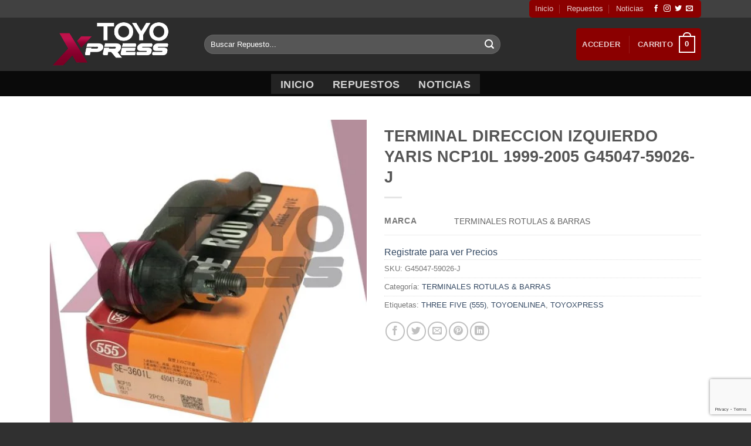

--- FILE ---
content_type: text/html; charset=utf-8
request_url: https://www.google.com/recaptcha/api2/anchor?ar=1&k=6LdSZqQpAAAAAO-pHNq4x9hxeYp_ryke44HyYJ_v&co=aHR0cHM6Ly90b3lveHByZXNzLmNvbTo0NDM.&hl=en&v=7gg7H51Q-naNfhmCP3_R47ho&size=invisible&anchor-ms=20000&execute-ms=30000&cb=i00vbbnwj8t4
body_size: 48331
content:
<!DOCTYPE HTML><html dir="ltr" lang="en"><head><meta http-equiv="Content-Type" content="text/html; charset=UTF-8">
<meta http-equiv="X-UA-Compatible" content="IE=edge">
<title>reCAPTCHA</title>
<style type="text/css">
/* cyrillic-ext */
@font-face {
  font-family: 'Roboto';
  font-style: normal;
  font-weight: 400;
  font-stretch: 100%;
  src: url(//fonts.gstatic.com/s/roboto/v48/KFO7CnqEu92Fr1ME7kSn66aGLdTylUAMa3GUBHMdazTgWw.woff2) format('woff2');
  unicode-range: U+0460-052F, U+1C80-1C8A, U+20B4, U+2DE0-2DFF, U+A640-A69F, U+FE2E-FE2F;
}
/* cyrillic */
@font-face {
  font-family: 'Roboto';
  font-style: normal;
  font-weight: 400;
  font-stretch: 100%;
  src: url(//fonts.gstatic.com/s/roboto/v48/KFO7CnqEu92Fr1ME7kSn66aGLdTylUAMa3iUBHMdazTgWw.woff2) format('woff2');
  unicode-range: U+0301, U+0400-045F, U+0490-0491, U+04B0-04B1, U+2116;
}
/* greek-ext */
@font-face {
  font-family: 'Roboto';
  font-style: normal;
  font-weight: 400;
  font-stretch: 100%;
  src: url(//fonts.gstatic.com/s/roboto/v48/KFO7CnqEu92Fr1ME7kSn66aGLdTylUAMa3CUBHMdazTgWw.woff2) format('woff2');
  unicode-range: U+1F00-1FFF;
}
/* greek */
@font-face {
  font-family: 'Roboto';
  font-style: normal;
  font-weight: 400;
  font-stretch: 100%;
  src: url(//fonts.gstatic.com/s/roboto/v48/KFO7CnqEu92Fr1ME7kSn66aGLdTylUAMa3-UBHMdazTgWw.woff2) format('woff2');
  unicode-range: U+0370-0377, U+037A-037F, U+0384-038A, U+038C, U+038E-03A1, U+03A3-03FF;
}
/* math */
@font-face {
  font-family: 'Roboto';
  font-style: normal;
  font-weight: 400;
  font-stretch: 100%;
  src: url(//fonts.gstatic.com/s/roboto/v48/KFO7CnqEu92Fr1ME7kSn66aGLdTylUAMawCUBHMdazTgWw.woff2) format('woff2');
  unicode-range: U+0302-0303, U+0305, U+0307-0308, U+0310, U+0312, U+0315, U+031A, U+0326-0327, U+032C, U+032F-0330, U+0332-0333, U+0338, U+033A, U+0346, U+034D, U+0391-03A1, U+03A3-03A9, U+03B1-03C9, U+03D1, U+03D5-03D6, U+03F0-03F1, U+03F4-03F5, U+2016-2017, U+2034-2038, U+203C, U+2040, U+2043, U+2047, U+2050, U+2057, U+205F, U+2070-2071, U+2074-208E, U+2090-209C, U+20D0-20DC, U+20E1, U+20E5-20EF, U+2100-2112, U+2114-2115, U+2117-2121, U+2123-214F, U+2190, U+2192, U+2194-21AE, U+21B0-21E5, U+21F1-21F2, U+21F4-2211, U+2213-2214, U+2216-22FF, U+2308-230B, U+2310, U+2319, U+231C-2321, U+2336-237A, U+237C, U+2395, U+239B-23B7, U+23D0, U+23DC-23E1, U+2474-2475, U+25AF, U+25B3, U+25B7, U+25BD, U+25C1, U+25CA, U+25CC, U+25FB, U+266D-266F, U+27C0-27FF, U+2900-2AFF, U+2B0E-2B11, U+2B30-2B4C, U+2BFE, U+3030, U+FF5B, U+FF5D, U+1D400-1D7FF, U+1EE00-1EEFF;
}
/* symbols */
@font-face {
  font-family: 'Roboto';
  font-style: normal;
  font-weight: 400;
  font-stretch: 100%;
  src: url(//fonts.gstatic.com/s/roboto/v48/KFO7CnqEu92Fr1ME7kSn66aGLdTylUAMaxKUBHMdazTgWw.woff2) format('woff2');
  unicode-range: U+0001-000C, U+000E-001F, U+007F-009F, U+20DD-20E0, U+20E2-20E4, U+2150-218F, U+2190, U+2192, U+2194-2199, U+21AF, U+21E6-21F0, U+21F3, U+2218-2219, U+2299, U+22C4-22C6, U+2300-243F, U+2440-244A, U+2460-24FF, U+25A0-27BF, U+2800-28FF, U+2921-2922, U+2981, U+29BF, U+29EB, U+2B00-2BFF, U+4DC0-4DFF, U+FFF9-FFFB, U+10140-1018E, U+10190-1019C, U+101A0, U+101D0-101FD, U+102E0-102FB, U+10E60-10E7E, U+1D2C0-1D2D3, U+1D2E0-1D37F, U+1F000-1F0FF, U+1F100-1F1AD, U+1F1E6-1F1FF, U+1F30D-1F30F, U+1F315, U+1F31C, U+1F31E, U+1F320-1F32C, U+1F336, U+1F378, U+1F37D, U+1F382, U+1F393-1F39F, U+1F3A7-1F3A8, U+1F3AC-1F3AF, U+1F3C2, U+1F3C4-1F3C6, U+1F3CA-1F3CE, U+1F3D4-1F3E0, U+1F3ED, U+1F3F1-1F3F3, U+1F3F5-1F3F7, U+1F408, U+1F415, U+1F41F, U+1F426, U+1F43F, U+1F441-1F442, U+1F444, U+1F446-1F449, U+1F44C-1F44E, U+1F453, U+1F46A, U+1F47D, U+1F4A3, U+1F4B0, U+1F4B3, U+1F4B9, U+1F4BB, U+1F4BF, U+1F4C8-1F4CB, U+1F4D6, U+1F4DA, U+1F4DF, U+1F4E3-1F4E6, U+1F4EA-1F4ED, U+1F4F7, U+1F4F9-1F4FB, U+1F4FD-1F4FE, U+1F503, U+1F507-1F50B, U+1F50D, U+1F512-1F513, U+1F53E-1F54A, U+1F54F-1F5FA, U+1F610, U+1F650-1F67F, U+1F687, U+1F68D, U+1F691, U+1F694, U+1F698, U+1F6AD, U+1F6B2, U+1F6B9-1F6BA, U+1F6BC, U+1F6C6-1F6CF, U+1F6D3-1F6D7, U+1F6E0-1F6EA, U+1F6F0-1F6F3, U+1F6F7-1F6FC, U+1F700-1F7FF, U+1F800-1F80B, U+1F810-1F847, U+1F850-1F859, U+1F860-1F887, U+1F890-1F8AD, U+1F8B0-1F8BB, U+1F8C0-1F8C1, U+1F900-1F90B, U+1F93B, U+1F946, U+1F984, U+1F996, U+1F9E9, U+1FA00-1FA6F, U+1FA70-1FA7C, U+1FA80-1FA89, U+1FA8F-1FAC6, U+1FACE-1FADC, U+1FADF-1FAE9, U+1FAF0-1FAF8, U+1FB00-1FBFF;
}
/* vietnamese */
@font-face {
  font-family: 'Roboto';
  font-style: normal;
  font-weight: 400;
  font-stretch: 100%;
  src: url(//fonts.gstatic.com/s/roboto/v48/KFO7CnqEu92Fr1ME7kSn66aGLdTylUAMa3OUBHMdazTgWw.woff2) format('woff2');
  unicode-range: U+0102-0103, U+0110-0111, U+0128-0129, U+0168-0169, U+01A0-01A1, U+01AF-01B0, U+0300-0301, U+0303-0304, U+0308-0309, U+0323, U+0329, U+1EA0-1EF9, U+20AB;
}
/* latin-ext */
@font-face {
  font-family: 'Roboto';
  font-style: normal;
  font-weight: 400;
  font-stretch: 100%;
  src: url(//fonts.gstatic.com/s/roboto/v48/KFO7CnqEu92Fr1ME7kSn66aGLdTylUAMa3KUBHMdazTgWw.woff2) format('woff2');
  unicode-range: U+0100-02BA, U+02BD-02C5, U+02C7-02CC, U+02CE-02D7, U+02DD-02FF, U+0304, U+0308, U+0329, U+1D00-1DBF, U+1E00-1E9F, U+1EF2-1EFF, U+2020, U+20A0-20AB, U+20AD-20C0, U+2113, U+2C60-2C7F, U+A720-A7FF;
}
/* latin */
@font-face {
  font-family: 'Roboto';
  font-style: normal;
  font-weight: 400;
  font-stretch: 100%;
  src: url(//fonts.gstatic.com/s/roboto/v48/KFO7CnqEu92Fr1ME7kSn66aGLdTylUAMa3yUBHMdazQ.woff2) format('woff2');
  unicode-range: U+0000-00FF, U+0131, U+0152-0153, U+02BB-02BC, U+02C6, U+02DA, U+02DC, U+0304, U+0308, U+0329, U+2000-206F, U+20AC, U+2122, U+2191, U+2193, U+2212, U+2215, U+FEFF, U+FFFD;
}
/* cyrillic-ext */
@font-face {
  font-family: 'Roboto';
  font-style: normal;
  font-weight: 500;
  font-stretch: 100%;
  src: url(//fonts.gstatic.com/s/roboto/v48/KFO7CnqEu92Fr1ME7kSn66aGLdTylUAMa3GUBHMdazTgWw.woff2) format('woff2');
  unicode-range: U+0460-052F, U+1C80-1C8A, U+20B4, U+2DE0-2DFF, U+A640-A69F, U+FE2E-FE2F;
}
/* cyrillic */
@font-face {
  font-family: 'Roboto';
  font-style: normal;
  font-weight: 500;
  font-stretch: 100%;
  src: url(//fonts.gstatic.com/s/roboto/v48/KFO7CnqEu92Fr1ME7kSn66aGLdTylUAMa3iUBHMdazTgWw.woff2) format('woff2');
  unicode-range: U+0301, U+0400-045F, U+0490-0491, U+04B0-04B1, U+2116;
}
/* greek-ext */
@font-face {
  font-family: 'Roboto';
  font-style: normal;
  font-weight: 500;
  font-stretch: 100%;
  src: url(//fonts.gstatic.com/s/roboto/v48/KFO7CnqEu92Fr1ME7kSn66aGLdTylUAMa3CUBHMdazTgWw.woff2) format('woff2');
  unicode-range: U+1F00-1FFF;
}
/* greek */
@font-face {
  font-family: 'Roboto';
  font-style: normal;
  font-weight: 500;
  font-stretch: 100%;
  src: url(//fonts.gstatic.com/s/roboto/v48/KFO7CnqEu92Fr1ME7kSn66aGLdTylUAMa3-UBHMdazTgWw.woff2) format('woff2');
  unicode-range: U+0370-0377, U+037A-037F, U+0384-038A, U+038C, U+038E-03A1, U+03A3-03FF;
}
/* math */
@font-face {
  font-family: 'Roboto';
  font-style: normal;
  font-weight: 500;
  font-stretch: 100%;
  src: url(//fonts.gstatic.com/s/roboto/v48/KFO7CnqEu92Fr1ME7kSn66aGLdTylUAMawCUBHMdazTgWw.woff2) format('woff2');
  unicode-range: U+0302-0303, U+0305, U+0307-0308, U+0310, U+0312, U+0315, U+031A, U+0326-0327, U+032C, U+032F-0330, U+0332-0333, U+0338, U+033A, U+0346, U+034D, U+0391-03A1, U+03A3-03A9, U+03B1-03C9, U+03D1, U+03D5-03D6, U+03F0-03F1, U+03F4-03F5, U+2016-2017, U+2034-2038, U+203C, U+2040, U+2043, U+2047, U+2050, U+2057, U+205F, U+2070-2071, U+2074-208E, U+2090-209C, U+20D0-20DC, U+20E1, U+20E5-20EF, U+2100-2112, U+2114-2115, U+2117-2121, U+2123-214F, U+2190, U+2192, U+2194-21AE, U+21B0-21E5, U+21F1-21F2, U+21F4-2211, U+2213-2214, U+2216-22FF, U+2308-230B, U+2310, U+2319, U+231C-2321, U+2336-237A, U+237C, U+2395, U+239B-23B7, U+23D0, U+23DC-23E1, U+2474-2475, U+25AF, U+25B3, U+25B7, U+25BD, U+25C1, U+25CA, U+25CC, U+25FB, U+266D-266F, U+27C0-27FF, U+2900-2AFF, U+2B0E-2B11, U+2B30-2B4C, U+2BFE, U+3030, U+FF5B, U+FF5D, U+1D400-1D7FF, U+1EE00-1EEFF;
}
/* symbols */
@font-face {
  font-family: 'Roboto';
  font-style: normal;
  font-weight: 500;
  font-stretch: 100%;
  src: url(//fonts.gstatic.com/s/roboto/v48/KFO7CnqEu92Fr1ME7kSn66aGLdTylUAMaxKUBHMdazTgWw.woff2) format('woff2');
  unicode-range: U+0001-000C, U+000E-001F, U+007F-009F, U+20DD-20E0, U+20E2-20E4, U+2150-218F, U+2190, U+2192, U+2194-2199, U+21AF, U+21E6-21F0, U+21F3, U+2218-2219, U+2299, U+22C4-22C6, U+2300-243F, U+2440-244A, U+2460-24FF, U+25A0-27BF, U+2800-28FF, U+2921-2922, U+2981, U+29BF, U+29EB, U+2B00-2BFF, U+4DC0-4DFF, U+FFF9-FFFB, U+10140-1018E, U+10190-1019C, U+101A0, U+101D0-101FD, U+102E0-102FB, U+10E60-10E7E, U+1D2C0-1D2D3, U+1D2E0-1D37F, U+1F000-1F0FF, U+1F100-1F1AD, U+1F1E6-1F1FF, U+1F30D-1F30F, U+1F315, U+1F31C, U+1F31E, U+1F320-1F32C, U+1F336, U+1F378, U+1F37D, U+1F382, U+1F393-1F39F, U+1F3A7-1F3A8, U+1F3AC-1F3AF, U+1F3C2, U+1F3C4-1F3C6, U+1F3CA-1F3CE, U+1F3D4-1F3E0, U+1F3ED, U+1F3F1-1F3F3, U+1F3F5-1F3F7, U+1F408, U+1F415, U+1F41F, U+1F426, U+1F43F, U+1F441-1F442, U+1F444, U+1F446-1F449, U+1F44C-1F44E, U+1F453, U+1F46A, U+1F47D, U+1F4A3, U+1F4B0, U+1F4B3, U+1F4B9, U+1F4BB, U+1F4BF, U+1F4C8-1F4CB, U+1F4D6, U+1F4DA, U+1F4DF, U+1F4E3-1F4E6, U+1F4EA-1F4ED, U+1F4F7, U+1F4F9-1F4FB, U+1F4FD-1F4FE, U+1F503, U+1F507-1F50B, U+1F50D, U+1F512-1F513, U+1F53E-1F54A, U+1F54F-1F5FA, U+1F610, U+1F650-1F67F, U+1F687, U+1F68D, U+1F691, U+1F694, U+1F698, U+1F6AD, U+1F6B2, U+1F6B9-1F6BA, U+1F6BC, U+1F6C6-1F6CF, U+1F6D3-1F6D7, U+1F6E0-1F6EA, U+1F6F0-1F6F3, U+1F6F7-1F6FC, U+1F700-1F7FF, U+1F800-1F80B, U+1F810-1F847, U+1F850-1F859, U+1F860-1F887, U+1F890-1F8AD, U+1F8B0-1F8BB, U+1F8C0-1F8C1, U+1F900-1F90B, U+1F93B, U+1F946, U+1F984, U+1F996, U+1F9E9, U+1FA00-1FA6F, U+1FA70-1FA7C, U+1FA80-1FA89, U+1FA8F-1FAC6, U+1FACE-1FADC, U+1FADF-1FAE9, U+1FAF0-1FAF8, U+1FB00-1FBFF;
}
/* vietnamese */
@font-face {
  font-family: 'Roboto';
  font-style: normal;
  font-weight: 500;
  font-stretch: 100%;
  src: url(//fonts.gstatic.com/s/roboto/v48/KFO7CnqEu92Fr1ME7kSn66aGLdTylUAMa3OUBHMdazTgWw.woff2) format('woff2');
  unicode-range: U+0102-0103, U+0110-0111, U+0128-0129, U+0168-0169, U+01A0-01A1, U+01AF-01B0, U+0300-0301, U+0303-0304, U+0308-0309, U+0323, U+0329, U+1EA0-1EF9, U+20AB;
}
/* latin-ext */
@font-face {
  font-family: 'Roboto';
  font-style: normal;
  font-weight: 500;
  font-stretch: 100%;
  src: url(//fonts.gstatic.com/s/roboto/v48/KFO7CnqEu92Fr1ME7kSn66aGLdTylUAMa3KUBHMdazTgWw.woff2) format('woff2');
  unicode-range: U+0100-02BA, U+02BD-02C5, U+02C7-02CC, U+02CE-02D7, U+02DD-02FF, U+0304, U+0308, U+0329, U+1D00-1DBF, U+1E00-1E9F, U+1EF2-1EFF, U+2020, U+20A0-20AB, U+20AD-20C0, U+2113, U+2C60-2C7F, U+A720-A7FF;
}
/* latin */
@font-face {
  font-family: 'Roboto';
  font-style: normal;
  font-weight: 500;
  font-stretch: 100%;
  src: url(//fonts.gstatic.com/s/roboto/v48/KFO7CnqEu92Fr1ME7kSn66aGLdTylUAMa3yUBHMdazQ.woff2) format('woff2');
  unicode-range: U+0000-00FF, U+0131, U+0152-0153, U+02BB-02BC, U+02C6, U+02DA, U+02DC, U+0304, U+0308, U+0329, U+2000-206F, U+20AC, U+2122, U+2191, U+2193, U+2212, U+2215, U+FEFF, U+FFFD;
}
/* cyrillic-ext */
@font-face {
  font-family: 'Roboto';
  font-style: normal;
  font-weight: 900;
  font-stretch: 100%;
  src: url(//fonts.gstatic.com/s/roboto/v48/KFO7CnqEu92Fr1ME7kSn66aGLdTylUAMa3GUBHMdazTgWw.woff2) format('woff2');
  unicode-range: U+0460-052F, U+1C80-1C8A, U+20B4, U+2DE0-2DFF, U+A640-A69F, U+FE2E-FE2F;
}
/* cyrillic */
@font-face {
  font-family: 'Roboto';
  font-style: normal;
  font-weight: 900;
  font-stretch: 100%;
  src: url(//fonts.gstatic.com/s/roboto/v48/KFO7CnqEu92Fr1ME7kSn66aGLdTylUAMa3iUBHMdazTgWw.woff2) format('woff2');
  unicode-range: U+0301, U+0400-045F, U+0490-0491, U+04B0-04B1, U+2116;
}
/* greek-ext */
@font-face {
  font-family: 'Roboto';
  font-style: normal;
  font-weight: 900;
  font-stretch: 100%;
  src: url(//fonts.gstatic.com/s/roboto/v48/KFO7CnqEu92Fr1ME7kSn66aGLdTylUAMa3CUBHMdazTgWw.woff2) format('woff2');
  unicode-range: U+1F00-1FFF;
}
/* greek */
@font-face {
  font-family: 'Roboto';
  font-style: normal;
  font-weight: 900;
  font-stretch: 100%;
  src: url(//fonts.gstatic.com/s/roboto/v48/KFO7CnqEu92Fr1ME7kSn66aGLdTylUAMa3-UBHMdazTgWw.woff2) format('woff2');
  unicode-range: U+0370-0377, U+037A-037F, U+0384-038A, U+038C, U+038E-03A1, U+03A3-03FF;
}
/* math */
@font-face {
  font-family: 'Roboto';
  font-style: normal;
  font-weight: 900;
  font-stretch: 100%;
  src: url(//fonts.gstatic.com/s/roboto/v48/KFO7CnqEu92Fr1ME7kSn66aGLdTylUAMawCUBHMdazTgWw.woff2) format('woff2');
  unicode-range: U+0302-0303, U+0305, U+0307-0308, U+0310, U+0312, U+0315, U+031A, U+0326-0327, U+032C, U+032F-0330, U+0332-0333, U+0338, U+033A, U+0346, U+034D, U+0391-03A1, U+03A3-03A9, U+03B1-03C9, U+03D1, U+03D5-03D6, U+03F0-03F1, U+03F4-03F5, U+2016-2017, U+2034-2038, U+203C, U+2040, U+2043, U+2047, U+2050, U+2057, U+205F, U+2070-2071, U+2074-208E, U+2090-209C, U+20D0-20DC, U+20E1, U+20E5-20EF, U+2100-2112, U+2114-2115, U+2117-2121, U+2123-214F, U+2190, U+2192, U+2194-21AE, U+21B0-21E5, U+21F1-21F2, U+21F4-2211, U+2213-2214, U+2216-22FF, U+2308-230B, U+2310, U+2319, U+231C-2321, U+2336-237A, U+237C, U+2395, U+239B-23B7, U+23D0, U+23DC-23E1, U+2474-2475, U+25AF, U+25B3, U+25B7, U+25BD, U+25C1, U+25CA, U+25CC, U+25FB, U+266D-266F, U+27C0-27FF, U+2900-2AFF, U+2B0E-2B11, U+2B30-2B4C, U+2BFE, U+3030, U+FF5B, U+FF5D, U+1D400-1D7FF, U+1EE00-1EEFF;
}
/* symbols */
@font-face {
  font-family: 'Roboto';
  font-style: normal;
  font-weight: 900;
  font-stretch: 100%;
  src: url(//fonts.gstatic.com/s/roboto/v48/KFO7CnqEu92Fr1ME7kSn66aGLdTylUAMaxKUBHMdazTgWw.woff2) format('woff2');
  unicode-range: U+0001-000C, U+000E-001F, U+007F-009F, U+20DD-20E0, U+20E2-20E4, U+2150-218F, U+2190, U+2192, U+2194-2199, U+21AF, U+21E6-21F0, U+21F3, U+2218-2219, U+2299, U+22C4-22C6, U+2300-243F, U+2440-244A, U+2460-24FF, U+25A0-27BF, U+2800-28FF, U+2921-2922, U+2981, U+29BF, U+29EB, U+2B00-2BFF, U+4DC0-4DFF, U+FFF9-FFFB, U+10140-1018E, U+10190-1019C, U+101A0, U+101D0-101FD, U+102E0-102FB, U+10E60-10E7E, U+1D2C0-1D2D3, U+1D2E0-1D37F, U+1F000-1F0FF, U+1F100-1F1AD, U+1F1E6-1F1FF, U+1F30D-1F30F, U+1F315, U+1F31C, U+1F31E, U+1F320-1F32C, U+1F336, U+1F378, U+1F37D, U+1F382, U+1F393-1F39F, U+1F3A7-1F3A8, U+1F3AC-1F3AF, U+1F3C2, U+1F3C4-1F3C6, U+1F3CA-1F3CE, U+1F3D4-1F3E0, U+1F3ED, U+1F3F1-1F3F3, U+1F3F5-1F3F7, U+1F408, U+1F415, U+1F41F, U+1F426, U+1F43F, U+1F441-1F442, U+1F444, U+1F446-1F449, U+1F44C-1F44E, U+1F453, U+1F46A, U+1F47D, U+1F4A3, U+1F4B0, U+1F4B3, U+1F4B9, U+1F4BB, U+1F4BF, U+1F4C8-1F4CB, U+1F4D6, U+1F4DA, U+1F4DF, U+1F4E3-1F4E6, U+1F4EA-1F4ED, U+1F4F7, U+1F4F9-1F4FB, U+1F4FD-1F4FE, U+1F503, U+1F507-1F50B, U+1F50D, U+1F512-1F513, U+1F53E-1F54A, U+1F54F-1F5FA, U+1F610, U+1F650-1F67F, U+1F687, U+1F68D, U+1F691, U+1F694, U+1F698, U+1F6AD, U+1F6B2, U+1F6B9-1F6BA, U+1F6BC, U+1F6C6-1F6CF, U+1F6D3-1F6D7, U+1F6E0-1F6EA, U+1F6F0-1F6F3, U+1F6F7-1F6FC, U+1F700-1F7FF, U+1F800-1F80B, U+1F810-1F847, U+1F850-1F859, U+1F860-1F887, U+1F890-1F8AD, U+1F8B0-1F8BB, U+1F8C0-1F8C1, U+1F900-1F90B, U+1F93B, U+1F946, U+1F984, U+1F996, U+1F9E9, U+1FA00-1FA6F, U+1FA70-1FA7C, U+1FA80-1FA89, U+1FA8F-1FAC6, U+1FACE-1FADC, U+1FADF-1FAE9, U+1FAF0-1FAF8, U+1FB00-1FBFF;
}
/* vietnamese */
@font-face {
  font-family: 'Roboto';
  font-style: normal;
  font-weight: 900;
  font-stretch: 100%;
  src: url(//fonts.gstatic.com/s/roboto/v48/KFO7CnqEu92Fr1ME7kSn66aGLdTylUAMa3OUBHMdazTgWw.woff2) format('woff2');
  unicode-range: U+0102-0103, U+0110-0111, U+0128-0129, U+0168-0169, U+01A0-01A1, U+01AF-01B0, U+0300-0301, U+0303-0304, U+0308-0309, U+0323, U+0329, U+1EA0-1EF9, U+20AB;
}
/* latin-ext */
@font-face {
  font-family: 'Roboto';
  font-style: normal;
  font-weight: 900;
  font-stretch: 100%;
  src: url(//fonts.gstatic.com/s/roboto/v48/KFO7CnqEu92Fr1ME7kSn66aGLdTylUAMa3KUBHMdazTgWw.woff2) format('woff2');
  unicode-range: U+0100-02BA, U+02BD-02C5, U+02C7-02CC, U+02CE-02D7, U+02DD-02FF, U+0304, U+0308, U+0329, U+1D00-1DBF, U+1E00-1E9F, U+1EF2-1EFF, U+2020, U+20A0-20AB, U+20AD-20C0, U+2113, U+2C60-2C7F, U+A720-A7FF;
}
/* latin */
@font-face {
  font-family: 'Roboto';
  font-style: normal;
  font-weight: 900;
  font-stretch: 100%;
  src: url(//fonts.gstatic.com/s/roboto/v48/KFO7CnqEu92Fr1ME7kSn66aGLdTylUAMa3yUBHMdazQ.woff2) format('woff2');
  unicode-range: U+0000-00FF, U+0131, U+0152-0153, U+02BB-02BC, U+02C6, U+02DA, U+02DC, U+0304, U+0308, U+0329, U+2000-206F, U+20AC, U+2122, U+2191, U+2193, U+2212, U+2215, U+FEFF, U+FFFD;
}

</style>
<link rel="stylesheet" type="text/css" href="https://www.gstatic.com/recaptcha/releases/7gg7H51Q-naNfhmCP3_R47ho/styles__ltr.css">
<script nonce="VH9ZOrsERF0pU3axACFmFQ" type="text/javascript">window['__recaptcha_api'] = 'https://www.google.com/recaptcha/api2/';</script>
<script type="text/javascript" src="https://www.gstatic.com/recaptcha/releases/7gg7H51Q-naNfhmCP3_R47ho/recaptcha__en.js" nonce="VH9ZOrsERF0pU3axACFmFQ">
      
    </script></head>
<body><div id="rc-anchor-alert" class="rc-anchor-alert"></div>
<input type="hidden" id="recaptcha-token" value="[base64]">
<script type="text/javascript" nonce="VH9ZOrsERF0pU3axACFmFQ">
      recaptcha.anchor.Main.init("[\x22ainput\x22,[\x22bgdata\x22,\x22\x22,\[base64]/[base64]/[base64]/[base64]/cjw8ejpyPj4+eil9Y2F0Y2gobCl7dGhyb3cgbDt9fSxIPWZ1bmN0aW9uKHcsdCx6KXtpZih3PT0xOTR8fHc9PTIwOCl0LnZbd10/dC52W3ddLmNvbmNhdCh6KTp0LnZbd109b2Yoeix0KTtlbHNle2lmKHQuYkImJnchPTMxNylyZXR1cm47dz09NjZ8fHc9PTEyMnx8dz09NDcwfHx3PT00NHx8dz09NDE2fHx3PT0zOTd8fHc9PTQyMXx8dz09Njh8fHc9PTcwfHx3PT0xODQ/[base64]/[base64]/[base64]/bmV3IGRbVl0oSlswXSk6cD09Mj9uZXcgZFtWXShKWzBdLEpbMV0pOnA9PTM/bmV3IGRbVl0oSlswXSxKWzFdLEpbMl0pOnA9PTQ/[base64]/[base64]/[base64]/[base64]\x22,\[base64]\\u003d\x22,\x22w79Gw605d8KswovDugDDiEU0fXNbwrTCqgDDgiXCvidpwqHCtRLCrUsJw7c/[base64]/[base64]/CtUMxKMKjacO/wrjCtMOvw7bDpnfCssK7dX4yw77DrknCqmjDjmjDu8Kfwpk1woTCpcOTwr1ZRjZTCsOfXlcHwrTCkRF5ZxthSMOiY8Ouwp/DmQYtwpHDhSh6w6rDo8OnwptVwonCpnTCi0vCpsK3QcKzEcOPw7oUwrxrwqXCucO5e1BUZyPChcKiw6RCw53Cligtw7FzIMKGwrDDosKyAMK1wpnDncK/w4Mvw5ZqNHZbwpEVLg/Cl1zDl8OXCF3CsGLDsxN5D8OtwqDDtXAPwoHCqsKuP19Rw5PDsMOOXcKhMyHDrxPCjB48wolNbAzCu8O1w4Q1fE7DpSHDrsOwO2DDh8KgBhJwEcK7PDR4wrnDucOwX2ssw4hvQB8Uw7k+OzbDgsKDwrM2JcOLw6jCn8OEAAfCjsO8w6PDky/[base64]/DhB/ClcK+VMKCwosjw5nDu8ObLgXCsW3CoX3CjVLCn8OkQsOvf8K/a1/DmMKjw5XCicOtasK0w7XDh8OnT8KdP8KXOcOCw6NnVsOOLcO0w7DCn8KTwoAuwqV7wpsQw5Mgw7LDlMKJw7PCi8KKTgM+JA13blJ6wr48w73DusOTw6XCmk/[base64]/CrmMSJyMEEcKmHxEFPsO0P8KWaV7Cpz/DrsKHAjx0w5UOw61XwpLDlMOICiUlH8KVw53ChALDjhHCocOcwrfCs3J5bnkywrVywqLCrkPDvgTCpBlKwprCunzDg2DCsVjDjsOLw7UJw5lCAzXDisKDwp0Zw7M4QMKtw6fDkcOjwoDCjB5sw4jCv8KIGMOwwo/DmsOhw7Bkw77CucK1w5lNwqDCpsKlw4tEw7LCgVoNwobCv8Knw5FWw7Ehw44ACMOHXRPCgCrDosKIw5cvwrvDn8OBYF3ClsKXwp/CqWd+HcK/w5JWwpjCjcKiKsKySAnDhRrClDbDp1c7N8KhUzHCtcKcwqVFwpo9QMKkwrXCqCzDtMOMdHPCh04KPsKnX8K1EFnCrAHCmX/[base64]/Ct3nDnRbCpDDCuMK9w7FVwpXCg8OkwqHCtxxxRsO0woDDqsKFwoEaamjDpcOswrMxcMKmw4DCuMO5wrrCsMK4w7TCnhnCgcOTw5FUw4hNwoFGK8OYDsOUwqlMdsKSw5vCp8Orw483QAFxVAjDrA/[base64]/ClizDsVXChcKGwrE0w489RDI1w67CsifCgMKsw6Jiw5fCo8OqaMOwwrN0wo5kwpbDkU3Dt8OlNlrDjMOww63CjcONWsKwwrlCwrZETU47PzdEGUXDpXNkw4kGw4/DjsK6w6/DiMO+IcOMw6EXZsKCeMKnwobCvFobaQLCnFLDpm7Dq8K8w6/DuMOtwrxHw6ggJj/DrizCkG3CsivDssOPw4V7MsK2wq1udsKWC8OtB8KDw7LCvcK6w4l0wqxWw73Dszkrw7kQwp3Djh1Ie8OuOMKFw7zDl8KZRxIgwprDtxZQSi5CPR/DicKefsKfSBIaccOvZ8KhwqDDvcOaw5HDr8KUZ2vCg8ORX8Opw5XDgcOgZxjDvkcvw4/[base64]/CqFjDjE3Cl8KZw64lw4TDmnhkH8OBw6Igw5vCsAnDkQLDrcO3w43ChVHCssOGwoXDv03DlcOnwonCvMKhwpHDnkMkcsO+w6QiwqbDpsOKSTPCn8OeV2XDtgrDnh0Owq/DrxzDun7DmsK4K2nChcKyw7RsJcKyFAcVOQbDnkwzwq5/GQTDpWDDlsOmwqcDw4JZw7NFLcOHw7BJKcK7wpYCciJIw7rDtsK6L8OFdWQcwrVwGsKww68oLyY4w5fDn8Kgw4cwVW/[base64]/[base64]/w6gxPsKCGsOceAXCmMO9XXTDj3zCosKRZMOSdFwIY8OBw7NhZ8OXVR/DmsKfHsK3w55Mwp8ZBV/DmsOYTsKaaVbCt8Ktw79yw4MEw6HCo8ONw5FAY202YsKpw4k/G8OxwpwLwqprwpNRAcKCWXfCpsKEOsOZeMKiIwHDuMOWw4fDjcOsWgtwwoPDtHwIODzDmE7DsiBcw5vCogjCpTACSVzCq0F6wr7DmMKCw5PDshw7w5TDrMO8w7vCtTkINMKjwr5NwoRsNsOyfwfCq8OuEsK9F3nCmcKowpsEwqkoJ8KLwo/[base64]/[base64]/[base64]/CgEVNw6nCqsOGO8OuccKjeCFyw5jDoR/Cv33DpVteV8Kuw658dQ1IwoMWTjfCpSs2Z8KTwrLCnTRFw6HDgzHCqcO9wpbDv2rDjcKXLcOWw77DphvCkcOSworCjx/CtGUCw400w4I3Fm3CkcOHw7DDtMOVWMKDNgPCksKKXxs3w5heHjTDiF7CqVYdTcOFaF/DjmrCs8KRwrbCh8KXa1giwrzDq8K6woUXw64ow47DpA3DpsKfw4p/w7tCw65ow4d7P8K2N1nDtsOhw7DDo8OHJcKww6HDoXQXYcOnblHDmH5oBMOdGcO7w6R0AndZwqcpwp/Ci8O8QSLDtMODEcKhMsOgw5LDnhxfZcOowpFgTy7DtzXCh23DlsKLwpoJWFrCv8O9wrnCqxcST8O2wqzCjcOHXk/ClsOWw68nR3Zrw4RLw6fCmMO3asOOw6vCn8Knw4Y1w7JBwosNw4rDgcKKesOlawTCrMKsWEwkPW3CpQNqaHjCh8KET8OrwowTw4ppw7gpw4rDr8K1wodqw63CjMKgw44iw4HDjsODwqIzI8KSdsOdYsKUSEZaVj/CpsOscMKfw4HDrcOsw47CqkRpwq/Cj2lME0/CqCrDuEzCoMKBeCnCiMKbSRARw7/[base64]/DhGx1wqZhwppMTjUIJsOqNU/DvgzCvcOsw5hLw7FFw4hDVnB6P8K7Kl7Cm8KNOMKqPkcLUBbDpntAwp7DhFNCDcKEw594wo5Cw7owwpFmX1wmKcOrVsKjw6wjwqFbw5rCr8KiNMKPwroddxouFcKHwoUkVT98OkMxw5bDu8KOIsKuZ8KaGBDCtH/Co8KEC8OXP216wqjDlMOgasKjwpw3IsOAJXLCucKdwoDCqVjDpi1Lw6fDkMOgw7YleHFRM8KJOxzCkwPCulgewovCkcOQw5fDv1rDgBRGYjFNRsKVwosFQ8OHwqdPw4FIP8KEw4zDqsOtw5VowpLClzQSEwnCuMK7w5t5cMO8w5jDnsKLwq/CvRwBw5FEbjp4H3hQwp1Ewrlywol9Z8KPTMK7w4jDohtPHcOKwpjDsMOlZQQJw5jCslbDsG3DmR3CncK3QRZaPMOQS8OewphPw6fDm0/CisOhwqjDiMOfw4sudmRfasOkWD/Ci8OqEygBw5FCwqHDp8O3w5jCpsKdwr3Doytnw43CvMKkw5Z+wo/[base64]/DrMKVGh3DihU9C8KPw4TCq8Ogf8OSN8Kmwp3DnmTCuk7CsT/CqAHChsOqHzUIwpdJw4rDvsKaDy3DoGPCsSQqw7nCmMK7HsK/[base64]/DmjjDl8Kew7pGWsOlE1HChsKwJh44Vg8Awo5WwrVJZWnDmcOIVxDDh8K+K3Aewr9VV8OQw7rCgArCrXXCsXbDj8KiwrnDvsO8SsK/E0bDk2YRw7UWScKkw7pow4clM8OpHjLDvcKXYsKtw5vDhsKAX2cyDsKmwqfDnEBawrHCpXnDmMOKBMOUMCfDpAfCphLCjMOUdSHDjg5owqs5PRlnH8Kew7Y6NcKkw6XCpUDCpGnDv8KFw5/[base64]/DuxfCsjJFUcOrFi5zLcOcw7Flw5E2wq3CscOgFzhZwrDDm3TDnMKALWRWw6HDrWDCo8Odw6HCqVTCoEVgNhbCmRo+CcOswpLClQ7CtMOsOAvDqThrFBdVXsO8HUHDocORw41uwpYmwrtJW8K+w6bCtMOEwr/CqXLCvEdiO8KEGcOcG0LChcONfB4CQsOIcD96NjbClMOzwrLDoHfDksK7w7cLw50Bw6QgwpVleFfCgcOZIMK9F8OcIsKNQcKBwpMGw5UYW2ECaW4Zw5nCiW/CnWZ7wonCrsO0cA0hPy7Dk8OKAgIhAMOgJjPChsOeARgKw6U0wp3Dj8KZVU/Clm/DrcKMwonCqsKbFS/CjVTDqWvCuMO4AV3DlQA+IAzDqgM8w4nDqsOBWhbCoRI2w57Ck8Kkw4HClsO/[base64]/CvWdUwqkwasKKU8OsZmjCglt/w7NPInHDuizCm8Otw7DCqHVvQxbDhTMTOsOSw61RbiA7C01IFWhzKyrCmnjCqcK/Ow/[base64]/QTxRw7zDhMOxwqJZwrTDjWwGwrUuw77CpQvDkldAwozDjQnCncKqSXYAbhvCuMK7acO3wrBnecKkwqzCnxLClsKtX8OEHzvDlFMmwo/CnA/CjT4ITcK+wq/DrwfChsO1O8KqR3QEecOGw6clJibCgADDtHgyIcOIFsK5wqTDuD/CqsOZSjnDgxDCrns8QcKtwozCtRbCpznDl03DlUXDgkLCjTFEOhHCicKMOMOxwpnCuMOgUi4EwpjDtcOEwqpsChYWOcKpwpdiDcKkw40xwq3ChsKCQktBwp/DogUtw6bDl31Qwo0Lw4QHbHLCoMOIw7nCrMKAai7CoHvCnsKSOsOCwqVlRzDDv3rDi3MrOcOTw5JybcKrOxfCn13Dgy9ow7IIDTTDlcKzwpwFwqDDlW/Dv0tSLShSNcOvWwVUw4Y0aMODw4l7w4BfbCZww6cww5/CmsOjDcOWwrfCow3Dtxg5fn7CsMOzDAlvw63CnwHCi8K3wrYHYRvDpsOcb3jCocOWRX8pd8KfScOQw5ZRfQvDosOTw5rDmxLDs8OzcMKresO8X8O/ewwwJ8KSwqDDsXN0wohSAAvDgxTDkBjCnsOYNxI0wprDg8ORwr7CgMOmwqsmwpIowpoKw5Rpw70QwrnDlMOWw5w7wrJwZWTCrcKmwqM+wpREw6doN8OxRMOkw5nDicO/w6EhcU/Cs8O3woLCoXXDqcOaw7nCsMOpw4QkQ8OjFsKzYcKlAcKIwoYTM8O3SwMDwobDphFuw54bwq3CiD7DlMOvBcOcCzfDs8KYw53DixZ6wqk6Njwcw4wFf8KtPcOYw4RzLwZ4woxGPyXChk1nacOvUBRvY8K+w5HCtVQbP8KresK/EcO/bBfCtF3Du8Okw5/Ct8KSwpHCpcOmaMKCwqUYd8Kmw6gTwqbCiiUmwpFpw7LDq3bDrSIKCsOLCcOCUh5pwoEufMKGHsONcR14NnrCvl/DkBrDgEzDrcO6NsOewrXDmFB0woUVH8KqAw/DvMOsw7wAOAhVw49Ew59gb8Kpw5YSCzLCimEBw593woRrCXgNw7vClsOpfyrDqBfDu8K9JMK0GcK2LRNqc8KrwpPCsMKqwpBYRsKew7BUVjkCTyLDlsKKwq5Iwq8uKsKVw6YdFGVpeR/Drw0swobCsMOFwoDCnV1vwqM1MR3DisOcJWMpwqzChsKoCgRLNz/[base64]/[base64]/DkCrDl18vw6fCgwHClcOYwpPDtz7Ds8KAwrlWw49ww6UZwrQ0KHjCuRfDoCVjw5HCnztDBsOBwos4wrtPM8KvwrrCusOzJsKVwpbDtgDClDzCvgXDm8K4CWEhwqNqXH0AwrXCpV83Iy/Dh8KoKsKPBG/DvcOjR8OuccKBTUHDmTDCo8OiOGMoYcOgZsK4wqzDrUvDp29Nw6/[base64]/Dj0XCtn/DsAjCihnDs8KfQjwkw5vDhDwAw5zDi8OhCyjDncOiK8OswohOGcKpw4wVawfDoizCjk/DpH8EwrhRwqINZ8KDw58Pwo5zJDdIw4vCk2rDhFc8w7E5YTbCnsKIMiwdwpYnW8OLEMK6woLDscOPWWhKwqAywoAOMsOBw6sTKMKgw4RJcsKuwp1aQsKSwq8hI8KKJsOCPMKLPsO/U8O2FAHCuMKKw6FzwqXDugvDlz7CkMKKw5IPc1ZycH/CocKXwovDvBvDlcKKQMK/QjISY8OcwpV/HsO3w41cQcO7w4YfWcOHcMOWw60McsKTPMK3wp/Ci0Fiw6UnUmbDoFLClMKEwpPDk2sEIQ/DvsOkw58ww7fCkcKTw5DDjmHCvjs5G0sAD8ODwoJXWsOaw5PCpMKtSMKFTsKNwoIiwrnDj3TCt8KDd3UsKwjDtcKPP8OGwrDCo8KpYQLDszXDjkdww47CkcOvw4IlwpbCv1rCpF/DsA93SVk4HcOUDcOHF8OpwqZDwq9YdTrDrnRuw45+CUbCvMOswpRbZ8KiwocBa0pLwpIJw6UbV8OKQR7DgSsYcMOUCCQXZMKuwpo5w7fDpcOWfgDDmyLDnzLCmcONJwXCiMOawrzDo1nCosOVwp/CoQ1rwp/Cn8OGOURqwqQzwrhcA07CoWwKD8KGwohEwrTCoDBVwq4GJcOxbsKDwoDCo8Knw6XCt1kqwoFRwoXCqsKpw4HCqF3CgMOWNMKdw7/CpwZHeG88FSHCscKHwr8xw7hmwqcZCMKjJcO1wqrDphvChA5Vw7JIHm7DpsKIwqB7flgzAcK3wo4KU8KCTVNNw5UAwp9dBTnCjsOfw5LDqsOiER4Hw43Dj8Krw4/DqQDDuDfDqm3ChcOlw7Z2w5pgw6HDkx7CpBgjwq10cyrDp8OoJAbDpMO2KTvDr8OZVsKNVxzDlcK9w77ChnUqI8O8w47ChAEqw7tQwqbDgC0kw4UpbRJPa8Kjwr1/w5x+w5EOC0V/w4svw55gVmY+C8ORw7LDskxrw6tnBj08bVnDosKAwql2OMOcNcOTCMOcYcKawpPClhIDw67Cm8KJGsKAw6llJsOWfTxyIWNJwpRqwpN8FMK5KhzDky0SDMOPw6/[base64]/CuWDCrcOdwrHCi8OZDVzClk/DoEk8SzHCjsO5w59gw7xBwphMwqh8ThnCiXbDlsOWeMOTO8KWdD0jwoLCr3cLwpzCqXTCucOhFcOnfljDkMOfwrDCj8KXw5QQwpLCvMOnwpfCjV86wp5NMXPDrcKXw7vCksKceSsMPgc+woEmfMKnw5xGPcO9wpzDr8Ogwp7DtcKww5drw6zDvcK6w4Z/wrIPwrDCu1MKccOxPldQw7fCvcKVwpZlwplrw77DvxY2b8KbRsOCH0oPHVFLeUMjTFbCtiPDoVfCqsKWwpZywobDqMOSA183cXhVwql0f8K/wpfDp8OSwoBbRcOOw6h3cMOmwrwgTcKgJ27CvsO2QD7Cn8KoBxo8SsOgw742KTcyCVTCqcOGeHgidTTCsmUWw7/ChRd7wqbCnjrDoxxZw5nCosOjfiPCtcOBRMK9wrdVScOiwp14w7BNwr/CpcOAwq0wTVfDmsOqESgrwqPDqgVMGcOJDQnDr08gRG7Do8KaZ3jCuMOcw4xzw7PCosKeAMO8eT/[base64]/wp3CssK5QMO+F8Oewp93wr7ClV3Ck8OAGF9yVsORGsKwSnNfVWbDn8O8d8KKw58CD8K1wp5mwq1ywqE1ZcKWwoHDpMO2wrcVAcKKZMOBcBTDgMO8worDn8KYwprCvXhEGsKbwoXCq25owpPCvMKSVsOCwr/CkcOES34Vw6vCjycWwpDCgMKqSnwXTMOedR7Dt8O6wpfDtFxDDMKSUnPDscOhLh8uasKlfk9AwrHClGk+woVdCG7DvcKMwoTDhcOCw47Dv8OrX8OXw6/CksOPVMKKwq7CsMKGwqvDmQUlMcOKw5PDmsOLw7sKKRY/[base64]/Xn3DlkpzUAbCkGXCsivDuC9Qwp5GOsOXwoBZUsKTccOmX8O4wpZhDgjDk8K5w6ZXPMOuwqJDwqLCvBIvw6jDhjNKXSBfKSDCpMK6w6dTwp7Dr8KDw54uwp/[base64]/wpTCosOELWrCl8OUwp99w4LDk08AwqNcw6TCvhREwoDDun95wofDosKYFgs9HsOxw6lqLmXDrVXDvMKIwrElwrTCgVfDs8K0w7VZJDQVwp1YwrrCjcKQBMO6wo3Dq8K6w6gLw5bCm8KFwrQ+McKvwpRRw4/DjSEYDgo6w5bCj2Ejw6PDkMKiAMOTw40ZJMONL8K8wpocw6HDocOcwr3ClhjDmzXDvnfDpQHCg8OnekbDrsOhw7ZueA3DvwLCmHzDsxHCkCYFwpjDpcKMYHpFwpYww5/CksOVw445UMK4e8OWwpkAwpEiScKKwr/CkMO3w7tYecOsR0rCuyvDrcK5W07CizFLGsKLw5sCw5fCnMKSOynChgIIOMKUBsKfFgkSw40tEsO8BMOTRcO5wqBuw6JbHsOIwpsbPVV/wrdLE8Khwo5twrl2w7DCnRtbD8Onw54Zw5Q0wrzCiMOnwofDhcO8ccKkARASw6s+RsO4woHDsAHCpMK/w4PCl8KxLlzDjSDCmsO1TMKeKwgAA2VKw7XDvMOqwqciwqpqw6pRwo5iOQBcG24HwrzClnRODMOowr3DosKWfzzDj8KOW09uwoR7NcObwrDClcOjw4R5XmBVwqxcesKtEQbCn8ODwqMrwo3Dt8KrAcOnT8ODR8KPCMOqw7nCoMOLw7/Ds3fDvcOGRcOKw7wOAHLDmy7Ck8Olw6bChcKvw5vDj0DCpMOww6UPaMK5fcK/C3gdw5VUw5QXRFQ3BMO7cjjCvR3Ct8OrDCLCpC7CkUI9FMO8woXDmcOYw6hvw4cWwpBaAsO3dsK2F8KhwoMIVMKdwoQ3FAXCvcKTMMKXw6/[base64]/[base64]/FsKqwqnDrMOywoxqQlwjwrvCuMKNw6xyPcOQXcKpwrd6J8KXwq8LwrnCm8OUJcKOwqnDpsKVJEbDqDnDvcKQw5bCu8KBe3VdacOQSMOIw7Usw5EBVlsUARxKwp7CsUzCk8Khdy/Ds3XClV4Qa1TDoSI9LsKDbsO1RmPDs3fDhMK+wqlVwocSGDzCgcKvw5Y/O3TCqi7Cr21lEMKsw57DvTZRw77CmcOiEXIVw7nCmMOVSwrCok5bwoUGKMKuNsKzwpHDqALDt8Oxw7nCpcOgw6FCK8Ofw43ClAs5w5bDvcKHcjXCvRE0AznCv1/DqMOxw4hkNCDDqW7Ds8OzwqMawpjDolnDjDgawrDCpyLCk8OCNHQdMm3CtTjDn8O0wpnCrMKgY2zCsnDDh8OnaMOnw4bCgTxpw44IMMKlbg1SUMOhw5M4w7HDh29WN8KlXScSw6HCrcKpwrvDi8KCwqHCj8KWw6smMsK0wqFjwpzCk8OUOh5Tw4/DocOHwqbCq8KfTsKIw68KJ1B8wpokwqpNAjFVw4ofK8KXwo8NDB7DhQFdcXzCp8Kpw4PDm8OLw5ofaR/CgQvCqR/CgMOdLinCjQPCvMKEw6xHwqzDisK8W8KawpssHAxhwr/DkMKeWR9pOMODV8OYDXfCvcOEwrVlFMOEOD5Sw7XCpsOrfsOdw4PDhEjCoEV1Gi4rTgrDnMKZwrHCnmoyR8OBNcO+w6DCtcORB8Kyw5gYOMOTwpkXwocbwr/Cg8O6AcKRwqHDqcKJKsO9w4vDmcOWw5HDmF3DlRI5w7tgFcKOwpbCvMKCP8Ojw4vDicOiPAM+w73CrcOYCcKoIsOTwpklcsONQ8K6w5ZGIsK4WStfwoTCqMO0CihpPMKuwovDvDteSm/Ci8OWHcKSdHANa2fDjsKrHBBBfWAuC8KmAE7DgsOhDMKcMcOfwp7CsMOkaiDCinNswrXDrMOQwq7CgcO0ZhfDkXjDtsOZw4wlRljDl8OKw63DnsKpKMORwoYnSybCiUVjNwjDmcOEGTHDoHjDtllCwrdwBzHCpgx2w5LCsFhxwo/[base64]/DlcOJJic2w6TClsOYwrDDvsOfwrfCpcOqJzTCqsKSw5PDmnQMwp3CqXrDkMOKWcK2wr/DiMKIcj/DvWHCr8KlEsKUwpTCp3hSw7zCs8O2w49eLcKtN2/CmsK7V11Zw5zCvgBIYcOswrpBbMKaw55SwrE5wpAcw7QNLMKmw6nCqMKPwrTDgsKJBW/[base64]/CqcKtFhlVw4TCggzCricnwrMlw5vDqUMuQ0QEw6PCpMOrGcOZSGTCqG7CicO7wq/DpnttccKSU2PDtDTCv8OXwpxAWWzCgMKVcEcODTHChMOzw4ZswpHDk8OZwrbDrsOTwrvCh3DCq08sXCRPw7HDuMOnExjCm8K3woRiwoDDt8Ogwo3CicOcw7XCvcOuwojCtsKOGMOUVMK0wpfDnEB5w7PCqxIzeMO2FigQKMOXw69/wpVMw4jDnMOIBU5/wq0OZcOKwpR6w5zCs0/CoV3Crl8Qwr3CnHddwpZUKFHClw7DsMO1J8KYHHQZJMKadcOObkvCrEzCj8KxVCzDosObwqDCqwkZfsODNsOmw7YuJMKIw5/CrE4Cwp/Co8OoBhHDiwLCkcKLw4PDvwDDqHd/UcKMaX3DvWbCusOFw5AlY8KHawg4XcKVw7LCmDPDmsKbB8Ofw7DCrsKqwq0ccRHChkPDuQY/w65IwrHDj8KAw5rCusK2w7TDvQdqccOuekR2Vm/Dj0ELwrnDkFTCt0TCpcO7wqlBw4QaFMKgfsOIbMKGw7RBbBrDnsOuw6VoSMOzZyXDqcKTwqTDvMK1clTCl2clcsKcwrrCqgLCoC/[base64]/w6/CicKMPkbCpnlme07DqlDCuEAjw5ltw4PCn8K2w4PDr0vDlcKOw63Ch8Odw5dTa8OjPcOgDB9YNWEMTcOmw41UwrghwpwIw59sw5x7w4lzw5DDrcOdBiQWwp5sQ1zDtsKCRcOSw7TCs8KlAsOkFj/DgT/[base64]/CpjbDmWnCiW5sw5vDm34ATm0sDMO+fcKrw7XDgcKKEMOuwqAWbsOawqbDgsKEw6fDk8KhwpXCjCDCnhjClBd8MnzDqS7ChCLCicOXCMKOV2IvcnHCsMKSGXfDqMO8w5XCg8O/HxI0wqDDgSjDl8KKw4hLw6JtFsKXMsKafsKUPnTDhGXCnMKpIURqwrREwoMkw4bDhlUgPU91DcKow6llfXLCsMOBe8OlKcOOwo8cw6bCqQ7DmV/[base64]/DshI9UVwCGsKTwpTCmE1Jw4HDpcK4w4nDpHcEIwA0wr/DjmDDjwYDCDUcW8KnwohHbMOiw6XDiw0GHcOmwo7CgMKRRcOQAcOSwqZEbsOtHg8CS8Oiw7PCgMKKwrBuw4ARQy7CjSbDucKuw6fDrMO+DgB6fkQ4ElHDiH/[base64]/fFhjfQbDtn/ChMOgFMOMQUzChDFMXMKiw49ww4Ygw7nCp8OxwpjDncK5KcO/PR/Dk8OOw4rCo1lUwp0OZMKRwqJ5WMOzHGrDlHHDoQ1DAMOmUkLDh8OowofCsjTDuHnCu8KEbVRqwpjCtiPCg2LCij9TIsKSGMOFCUXDnsKew7LCucKUYyrDgmAaI8KWDsObwrwkw7TCl8O3GsKGw4fCnAbCvQfCnE8OU8KdViECw5fChg8TZ8KlwprCi0/[base64]/[base64]/DrsOvwqXCnMKqwoDCusKVJ8KkwqVlwqkjwqZ8w57CrjBKw4PCogXCr2PDvw5kRsOfwpJIw4UDF8OKwoPDucKGcizCoiUNcgPCqcOTAcK5woHCiR/Ch2U0ZMKhw6pGw4ZUNHY2w73DnsK0acOTD8KBwo5Vw6rDoTrCiMO9LTLDqV/DtsOmwqsyGBjDrmV6wog3wrQ/FErDgMOSw5JYcUXDhcKrEzPDun1LwpvCqjjDtFfDtAp7wpPDpQ/DiiNRNjlkw6zCmgLCssKzd1A1ZMOUHQTCpMOgw7PCtgvCg8KxfjNRw6lqw4dbTiPCki/Dk8Oow6klw7XCkR7Dnxliwq7DnQFzE2Y5wqc8wrvDtMOTw4UDw7Vke8O8WnwkIygOM03DqMOyw6oZw5Fnw4rDv8K0PcKqWsOLC2bCpGHDo8OEYQMnSWFVw5gOG3/CisKxVcK/wqHDhWnCi8KjwrPDi8KNwo7Dlz7Cg8OucmPDm8KPwo7CtcK/w7jDgcOSOy/[base64]/wohCwqjCkFkYwoFFw5XCgh4fwpvCmFwxwpzCvFFgAMObwqZZw67CjWbCnG1MworCp8OXwq3Ck8KGw58HOXd/AVvCsBEKZMKzbybDncKrYTN+dsOEwqNCMgQ8fcOqw5/CrDrDpMODFcOtWMOpYsKZw6ZNPT8RWzkVVQBxwoLCs0YvPA5cw7syw4kaw4XDtWddVhh4KGLCgMKSw4NYc2IfKMOswq3DoSfDhMOPC3bDlQRYCTFCwqPCrlYAwoo/[base64]/AhnDl3nCjcKiw7zCvMOOwrrCmMOvbMKhwovDuTfDjxbCgUIXwrHDicKNcsK9S8K+EFwewps4w7cUeibDqi9aw77ChAHCk0hawqLDoyXCul5Gw7jCv14qw5dMw5LDiCrDrwkTwp7DhVcpNFhLU2TDhgc/HMOLeHvCncK9Z8Oww5gjMcKVw5PDk8Otw7LCpkjCi256YTQIdSonw4zDuhN9ejTCtU4LwqbCvcO8w4hWTsO6w4jDihsKRMKdQ27CkiTDhksNwp3Dh8KrIzoaw4/DiRvDp8OzO8K6w7IswpEww74SV8OZPcKsw4fDssKRDxd2w5jDicK/w7YIbsOBw6XCk1zDn8Ozw4wpw6bDh8K4wrzCvcKdw63Dn8KMw4hPw7fDqsOia1ZmTsK4wqLDlcOiw5FXFTUvw7hjSk3CtS7DpsO+w67CgcKVVsKraAXDtk8Nwq14wrZWwr7DkDLDksKlPDjDgV/CvcKOwqnDmUXDigHDtcOewploDg3Cqkk6wpNEw5FgwoZxEMO/Ul5yw4PDn8K+wrzCgjPClQXCnX7ClmjCpUdMd8OQXml2LMOfwqvDoStmw7XCrAnCtsKCAsKfckLDm8K5wr/Cv2HDmQl9wojClgY/TkdVwoNqOcObI8KTw5DCtHHChWnClcKTd8K/[base64]/DvsKOcws2IGzCvcKzHMK7w7LDlsKLLcKhw5ADZcKQwohIw6DCn8KMakt5wo8Vw5lQwpscw4nDgsK+aMOlwpVaJVPCoWk/[base64]/CgMOlM3/CnXFjwqwdw7IjMcKgYGoIccKoKE/[base64]/wr0tIhbDjBtLwr9lwrlrDGJ+woPCv8KrHcOEd1jDsBctwonDi8O5w5rCpmFDw6jDs8KHe8ONQhh/eSrDmHkQe8KxwqPDvRIxNkd4QAPCjxbDsRAJw7QTMVjCmSPDq3NAIMOJw5fCpEXDnMOoUHJEw4VnQG9bw73DsMOhw6E7wqsGw6dJwqPDsxsgQFHCgm4ib8KUOsK2wr/DvWDCrDfCoSIAUMKrwoNOBifCn8Onwp3CmAvCkMORw4zCi01YKB3DsgXDtsK4wrttw6/Cr35vwqnDrFQmw5nDjnwwKsKqYMKrO8K7wo1Ww7bDjcOOMnzDgi7DkjTCimPDslvDv0PCuhDCusKkH8KKG8KRHsKbQ1fClGR0wrfCnGQKImg3FSjDlkjCuQbCtsKxTk9twrRpwoJcw4bDpMOiSV0ww5DCucK6wqDDpMKQwrPDmcKmIk/[base64]/DjgLCnsKHw7snw6bDpxPDsARuZU7DgHHDnCYsKHrCgnHClsKfwoXDn8Kuw7MOG8O/f8K7wpHDiHnDjQjCjzXDoUTDvz3Dr8Kuw6R/[base64]/Du8KvwpIAfsKgw4QIbMO8wobDm8KSw4tLYcOgwqVxw7zDqB3CjsKPw6N8QMK5Jks/worDncKQKMKAPWlrUMKzwo9FIMOjfMOUw6ZXDB4lPsOjAMKQw40gNMOZCsOww7RcwoHDhQ/DtcOEw7fDlX7DscOcPkLCucOjAcKpGcOKw63DjwJ0JcK0wpvDuMK4NMO2woclw5XCk1IEw6YGScKSwpDCj8O/[base64]/w4wpfcO3wqvDiifCq8KNahRPwqRDwq/CnTLDtT7DvRc+wr9GG0/[base64]/[base64]/wqppwrbDgAFhw4XDk8ONw4LDkUZtwp/DjsOwGkhgwprDusK2YMKUw54MRxNiw4c9w6PCiX0/w5PCnAhfeB/DlCzCmxbCnMKgLsOJwrQXXzfCjSbDkg/CsB/Dvn4zwqtXwqtEw5/ClCbDlznCtsO8cnTCiUXDk8KdCcK5FSZ8BHnDrVczw5XCv8K6w4fCpsOjwrvDsA/Cg3PDvyrDjzrCk8K3W8KEwrEJwr56RER1wq7CqHpBw6A1G1l+w5VoBMKOITvCr0tVw70gYcKzC8K3wroTw4/DrsOqXsOWMMOFJVckw6nCjMKhV0ECf8OHwrUQwofCuTPDjV3Co8KEw4o6fB01S18bwqxGw70Iw6ZHw7x5L0MgJC7CpTwnwopPwqJBw5nCucO8w4TDvhLCpcKSChLClivDh8K9wodiw408YT/[base64]/L8KITU9kw4QoL8KdwpFcWMOwAsKZwqNMw4bCpkVCOsKfHcO5B1nClsKPU8KJw7nDsQgvCSxcRk51CDMawrnCiB0mNcO6w5vDhMKVw73DtMOTOMO6wr/DhcKxw4fDjQo9f8O5NlvDg8Ovw5Edw4DDm8OvOsOYVhvDgizDgmR2w4PCsMKdw6dTGG4kN8OAN0/Ch8OjwobDoVxDIMOVaAzDvmpIw5vCh8OHdA7Dvi1rw6bDgl7DhQ9ULVbCpRIwAjANLsK5w6zDnjLDpcKpWmY2wpJmwp/Cm1gAGMKIGQHDtAgQw6rCvnU7QsOJw5nCriNMUzLCtcKaczgIZhzCtWVWwr4Lw5IpZGdtw4gcD8OJWMKwPxk8D1RUw4jDmcKkSXPDhR8FTQjCmnh4ZMKHB8KAw6hEW14sw6Asw4HCpR7ClcKiwpZWRUvDpcObd17Cgh0mw7VqMD5xTAJkwqjDmcO1w7XChcOQw47ClV/Chn5HHMOmwr9DVsKNHl3CvnhZw57Dq8KJwq/Dt8Omw4rDohTDjznDvcOOwqU5woHCq8KtDFlKd8KjwprDiXHDpxnCmgPCqMK5EAlMPGwbSE1swqUUw5VUwr7DmMKUwoppw6/DoE7Ckl/DmW81I8KWKBwVK8KGF8OiwqvDgsOFe1FdwqTDocKzwosYw7LDjcO6En7DkMKOMwHDuHhiw7o1T8Owc3ZqwqUowq1ew63DqD3CplZAw6rDjcOvw4tqRsKbwovDusKfw6XDinfCtX5kbhXCvsO/eQQ4wphtwpJdw5DDpSJ1A8K6RFIOYWDChsKKwpHDsm1Xwo4tN00pADxqw4hRCjo7w7dKw61OWR9PwpnDt8KOw5PDm8K8wqVlS8OuwojCvMKzLhrCsHvCi8OXPcOgZMOMwqzDqcO3QB9xR33CsgUZPMOhdcKcRiQJDWoMwpp0wqvCr8KaXSJ1N8K/[base64]/HsOSREvCssKue8OvC3x5wrNZw7zDnlbDmMO5w6BVwqUTXHIrw7LDqsOuw4LCjsOQwp3ClMKrw5YhwqBpFcKTQsOlw6rCssO9w5nChcKQwrIsw7/[base64]/ZXDDuS03wozCuB7DrE4YRR1Hw7rCnBlhbcO6wqdXwqTDjAs+w47CnCNhc8OnfcKTNMOzCsO/akPDqXN4w5fChiPDtCpvTcKsw5UKw43DpMOQRsOaX3LDqsOsccOQScO0w4HDqsOyLwBVKMO8w4LCvX/[base64]/[base64]/[base64]/w4PCh2rDi8K+aMKDw47Ck8KzcMODwoXCvUPDl8OOCXnDonEDeMOfwqHCo8KhciR6w6pYwpQsBGMiQ8OOwoPDlMKAwq/CqXjCj8OBw4xVOzTCgMOpZMKYwqXCvyYVwpDChsOwwpwIB8Oowpl7bcKBPj/Ch8ONCz/DrF3CvD3DlB/DqsOAw6oawrHDjE1gCh9ow7PDjG/DnhFaf2EcD8OQeMKrd0zDr8OqEFAtWBHDj1vDucOTw7klwr/CjsOnwr0OwqYVw4LDi1/DuMKsEwfCsEPCqXkgwpHDj8KHw4BGW8K4w5XCul8nw4nCgcKHwoIFw7PCm2svGMOLQQDDucKWNMOJw5Zgw4Q/OFvDocOAATnCq21qwp8wQcOHwqDDsz/Cq8KAwoMQw5fDqQJwwr0+w6jDtTPCnkXDu8KFw6bCpT3DhMKVwoTCo8OtwrgfwqvDiBxUd2J1wqUMW8KzfsO9HMOjwqV3ejLCvGHDm1TDq8OPBHDDqMKmwojCqjs+w4HCoMOyPwnCnSVRR8KdOwfDtm5LFlhkdsORB3tkGU/[base64]/DmMK8MMOpwqTDtnJ/w44vw5DCsMOuVVwFw5jDhiM1wobDn0rCkz8+bnvDvcOQw5bCuWpLwonDqcOKGgMewrHDmCwAw6/DonMGwqLCkcKsT8OCw6hUw4w4V8KvMAzDksKlQMOtOxrDvH4XAFNwHHLDpFN6B1bCs8OzM3Jiw4AewrlSMgsyGMObw6rCp0/Dg8OGYBvCuMKrGHIwwrtzwrxmcsOsbMOzwpU+woLCu8OBw7kGwqtawohoRjLDpS/CvsKvPRJHw7LCjG/[base64]/ClRTDqMKRXxfDqjpiBSrDhcKtQC1/UQvDpcO+XRdkT8Omw7hHR8ODw7TClUrDtEtkw5gkbRp5w5gFBHvDo2nDpx/DrMOtwrfCrw9zeFPCpyJow7jCvcKBPkJYMRPDsjcYKcOqwrrCtBnCoivDk8KnwoDDiDDCkBzCicOLwoLDs8KWS8Okw6FYdWlEf1/[base64]/Dn2HDkAPDq8Kyw5RBwpk1MXdswo/DrcO+w5fCqgB4w73DtcKVwrVqeEBnwp7CvhrCogFjw7zCkCDClzBTw6jDnhvDiUc0w5zDpR/DssOyCMORHMK5wo/DhgnCoMOLBMO0CS1two3CrHbCh8K+w6nDgMKlP8KWwonDgHVcDMKWw4nDpsOefsOWw7jCjsOaH8KTwrx1w713MAAYXMOKIcKwwp0pwrw0woFodmpJBW3DhQXDnsKGwoo0wrYswrHDonVfBCjCkHIRYsKVUwI3Q8KKPsOXwr/Cn8KxwqbDk3UQFcOIwo7CscKwVyPDt2UEw4TDgMKLRMKUcRccw5PDuyAneyofw70KwpUZbMOHDcKbAQrDucKqRVPCk8O8EXbDhMOqFH5VGWktfMKOwpJSH24swpV/El7ClFg0NAZGT1oOeyLDmcOHwqbCh8K3ecO/B0jCjjrDk8O5UMK/w4vDgTsMNk8Cw4DDh8OaV2rDmcKWwrdJSsO3w4U0wqDCkiXCvcOJdQZoFSYiQ8KVHEwNw5HDkR7DqHTChHbDvg\\u003d\\u003d\x22],null,[\x22conf\x22,null,\x226LdSZqQpAAAAAO-pHNq4x9hxeYp_ryke44HyYJ_v\x22,0,null,null,null,1,[21,125,63,73,95,87,41,43,42,83,102,105,109,121],[-1442069,209],0,null,null,null,null,0,null,0,null,700,1,null,0,\[base64]/tzcYADoGZWF6dTZkEg4Iiv2INxgAOgVNZklJNBoZCAMSFR0U8JfjNw7/vqUGGcSdCRmc4owCGQ\\u003d\\u003d\x22,0,1,null,null,1,null,0,0],\x22https://toyoxpress.com:443\x22,null,[3,1,1],null,null,null,1,3600,[\x22https://www.google.com/intl/en/policies/privacy/\x22,\x22https://www.google.com/intl/en/policies/terms/\x22],\x226iiapbDg3CVazTZC65ppkcfDRq4J4vbbqhQA1Jfk5SY\\u003d\x22,1,0,null,1,1766639795200,0,0,[141,77],null,[195],\x22RC-id7TmLR89DHSVw\x22,null,null,null,null,null,\x220dAFcWeA6H6lNcMNjZClDgV6ru_Iy4XgEC5cCXSNPF08RAtX2MYAhN_bhs9oZh8cq54uW7jxQjX64OizwhUHijlH_uuu0NkQ3WjQ\x22,1766722595329]");
    </script></body></html>

--- FILE ---
content_type: text/css
request_url: https://toyoxpress.com/wp-content/themes/toyoxpress-com-child/style.css?ver=3.0
body_size: 28
content:
/*
Theme Name: Toyoxpress.com Child
Description: This is a child theme for Flatsome Theme
Author: UX Themes
Template: flatsome
Version: 3.0
*/

/*************** ADD CUSTOM CSS HERE.   ***************/
.ywf_make_a_deposit_form{
	display:none;
}

@media only screen and (max-width: 48em) {
/*************** ADD MOBILE ONLY CSS HERE  ***************/


}